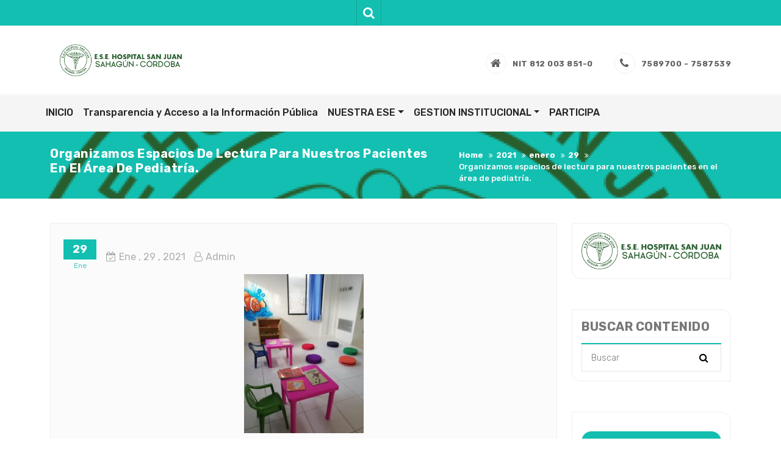

--- FILE ---
content_type: text/html; charset=UTF-8
request_url: https://esehospitalsanjuan.gov.co/2021/01/29/organizamos-espacios-de-lectura-para-nuestros-pacientes-en-el-area-de-pediatria/
body_size: 11136
content:
<!DOCTYPE html>
<html lang="es">
<head>
    <meta charset="UTF-8">
    <meta charset="utf-8">
    <meta http-equiv="X-UA-Compatible" content="IE=edge">
    <meta name="viewport" content="width=device-width, initial-scale=1">
    <link rel="profile" href="http://gmpg.org/xfn/11">
    <title>Organizamos espacios de lectura para nuestros pacientes en el área de pediatría. &#8211; E.S.E Hospital San Juan de Sahagún</title>
<meta name='robots' content='max-image-preview:large' />
<link rel='dns-prefetch' href='//cdn.canyonthemes.com' />
<link rel='dns-prefetch' href='//fonts.googleapis.com' />
<link rel="alternate" type="application/rss+xml" title="E.S.E Hospital San Juan de Sahagún &raquo; Feed" href="https://esehospitalsanjuan.gov.co/feed/" />
<link rel="alternate" type="application/rss+xml" title="E.S.E Hospital San Juan de Sahagún &raquo; Feed de los comentarios" href="https://esehospitalsanjuan.gov.co/comments/feed/" />
<link rel="alternate" type="application/rss+xml" title="E.S.E Hospital San Juan de Sahagún &raquo; Comentario Organizamos espacios de lectura para nuestros pacientes en el área de pediatría. del feed" href="https://esehospitalsanjuan.gov.co/2021/01/29/organizamos-espacios-de-lectura-para-nuestros-pacientes-en-el-area-de-pediatria/feed/" />
		<!-- This site uses the Google Analytics by MonsterInsights plugin v9.4.1 - Using Analytics tracking - https://www.monsterinsights.com/ -->
		<!-- Nota: MonsterInsights no está actualmente configurado en este sitio. El dueño del sitio necesita identificarse usando su cuenta de Google Analytics en el panel de ajustes de MonsterInsights. -->
					<!-- No tracking code set -->
				<!-- / Google Analytics by MonsterInsights -->
		<script type="text/javascript">
/* <![CDATA[ */
window._wpemojiSettings = {"baseUrl":"https:\/\/s.w.org\/images\/core\/emoji\/14.0.0\/72x72\/","ext":".png","svgUrl":"https:\/\/s.w.org\/images\/core\/emoji\/14.0.0\/svg\/","svgExt":".svg","source":{"concatemoji":"https:\/\/esehospitalsanjuan.gov.co\/wp-includes\/js\/wp-emoji-release.min.js?ver=6.4.7"}};
/*! This file is auto-generated */
!function(i,n){var o,s,e;function c(e){try{var t={supportTests:e,timestamp:(new Date).valueOf()};sessionStorage.setItem(o,JSON.stringify(t))}catch(e){}}function p(e,t,n){e.clearRect(0,0,e.canvas.width,e.canvas.height),e.fillText(t,0,0);var t=new Uint32Array(e.getImageData(0,0,e.canvas.width,e.canvas.height).data),r=(e.clearRect(0,0,e.canvas.width,e.canvas.height),e.fillText(n,0,0),new Uint32Array(e.getImageData(0,0,e.canvas.width,e.canvas.height).data));return t.every(function(e,t){return e===r[t]})}function u(e,t,n){switch(t){case"flag":return n(e,"\ud83c\udff3\ufe0f\u200d\u26a7\ufe0f","\ud83c\udff3\ufe0f\u200b\u26a7\ufe0f")?!1:!n(e,"\ud83c\uddfa\ud83c\uddf3","\ud83c\uddfa\u200b\ud83c\uddf3")&&!n(e,"\ud83c\udff4\udb40\udc67\udb40\udc62\udb40\udc65\udb40\udc6e\udb40\udc67\udb40\udc7f","\ud83c\udff4\u200b\udb40\udc67\u200b\udb40\udc62\u200b\udb40\udc65\u200b\udb40\udc6e\u200b\udb40\udc67\u200b\udb40\udc7f");case"emoji":return!n(e,"\ud83e\udef1\ud83c\udffb\u200d\ud83e\udef2\ud83c\udfff","\ud83e\udef1\ud83c\udffb\u200b\ud83e\udef2\ud83c\udfff")}return!1}function f(e,t,n){var r="undefined"!=typeof WorkerGlobalScope&&self instanceof WorkerGlobalScope?new OffscreenCanvas(300,150):i.createElement("canvas"),a=r.getContext("2d",{willReadFrequently:!0}),o=(a.textBaseline="top",a.font="600 32px Arial",{});return e.forEach(function(e){o[e]=t(a,e,n)}),o}function t(e){var t=i.createElement("script");t.src=e,t.defer=!0,i.head.appendChild(t)}"undefined"!=typeof Promise&&(o="wpEmojiSettingsSupports",s=["flag","emoji"],n.supports={everything:!0,everythingExceptFlag:!0},e=new Promise(function(e){i.addEventListener("DOMContentLoaded",e,{once:!0})}),new Promise(function(t){var n=function(){try{var e=JSON.parse(sessionStorage.getItem(o));if("object"==typeof e&&"number"==typeof e.timestamp&&(new Date).valueOf()<e.timestamp+604800&&"object"==typeof e.supportTests)return e.supportTests}catch(e){}return null}();if(!n){if("undefined"!=typeof Worker&&"undefined"!=typeof OffscreenCanvas&&"undefined"!=typeof URL&&URL.createObjectURL&&"undefined"!=typeof Blob)try{var e="postMessage("+f.toString()+"("+[JSON.stringify(s),u.toString(),p.toString()].join(",")+"));",r=new Blob([e],{type:"text/javascript"}),a=new Worker(URL.createObjectURL(r),{name:"wpTestEmojiSupports"});return void(a.onmessage=function(e){c(n=e.data),a.terminate(),t(n)})}catch(e){}c(n=f(s,u,p))}t(n)}).then(function(e){for(var t in e)n.supports[t]=e[t],n.supports.everything=n.supports.everything&&n.supports[t],"flag"!==t&&(n.supports.everythingExceptFlag=n.supports.everythingExceptFlag&&n.supports[t]);n.supports.everythingExceptFlag=n.supports.everythingExceptFlag&&!n.supports.flag,n.DOMReady=!1,n.readyCallback=function(){n.DOMReady=!0}}).then(function(){return e}).then(function(){var e;n.supports.everything||(n.readyCallback(),(e=n.source||{}).concatemoji?t(e.concatemoji):e.wpemoji&&e.twemoji&&(t(e.twemoji),t(e.wpemoji)))}))}((window,document),window._wpemojiSettings);
/* ]]> */
</script>

<link rel='stylesheet' id='twb-open-sans-css' href='https://fonts.googleapis.com/css?family=Open+Sans%3A300%2C400%2C500%2C600%2C700%2C800&#038;display=swap&#038;ver=6.4.7' type='text/css' media='all' />
<link rel='stylesheet' id='twb-global-css' href='https://esehospitalsanjuan.gov.co/wp-content/plugins/form-maker/booster/assets/css/global.css?ver=1.0.0' type='text/css' media='all' />
<style id='wp-emoji-styles-inline-css' type='text/css'>

	img.wp-smiley, img.emoji {
		display: inline !important;
		border: none !important;
		box-shadow: none !important;
		height: 1em !important;
		width: 1em !important;
		margin: 0 0.07em !important;
		vertical-align: -0.1em !important;
		background: none !important;
		padding: 0 !important;
	}
</style>
<link rel='stylesheet' id='wp-block-library-css' href='https://esehospitalsanjuan.gov.co/wp-includes/css/dist/block-library/style.min.css?ver=6.4.7' type='text/css' media='all' />
<style id='pdfemb-pdf-embedder-viewer-style-inline-css' type='text/css'>
.wp-block-pdfemb-pdf-embedder-viewer{max-width:none}

</style>
<style id='classic-theme-styles-inline-css' type='text/css'>
/*! This file is auto-generated */
.wp-block-button__link{color:#fff;background-color:#32373c;border-radius:9999px;box-shadow:none;text-decoration:none;padding:calc(.667em + 2px) calc(1.333em + 2px);font-size:1.125em}.wp-block-file__button{background:#32373c;color:#fff;text-decoration:none}
</style>
<style id='global-styles-inline-css' type='text/css'>
body{--wp--preset--color--black: #000000;--wp--preset--color--cyan-bluish-gray: #abb8c3;--wp--preset--color--white: #ffffff;--wp--preset--color--pale-pink: #f78da7;--wp--preset--color--vivid-red: #cf2e2e;--wp--preset--color--luminous-vivid-orange: #ff6900;--wp--preset--color--luminous-vivid-amber: #fcb900;--wp--preset--color--light-green-cyan: #7bdcb5;--wp--preset--color--vivid-green-cyan: #00d084;--wp--preset--color--pale-cyan-blue: #8ed1fc;--wp--preset--color--vivid-cyan-blue: #0693e3;--wp--preset--color--vivid-purple: #9b51e0;--wp--preset--gradient--vivid-cyan-blue-to-vivid-purple: linear-gradient(135deg,rgba(6,147,227,1) 0%,rgb(155,81,224) 100%);--wp--preset--gradient--light-green-cyan-to-vivid-green-cyan: linear-gradient(135deg,rgb(122,220,180) 0%,rgb(0,208,130) 100%);--wp--preset--gradient--luminous-vivid-amber-to-luminous-vivid-orange: linear-gradient(135deg,rgba(252,185,0,1) 0%,rgba(255,105,0,1) 100%);--wp--preset--gradient--luminous-vivid-orange-to-vivid-red: linear-gradient(135deg,rgba(255,105,0,1) 0%,rgb(207,46,46) 100%);--wp--preset--gradient--very-light-gray-to-cyan-bluish-gray: linear-gradient(135deg,rgb(238,238,238) 0%,rgb(169,184,195) 100%);--wp--preset--gradient--cool-to-warm-spectrum: linear-gradient(135deg,rgb(74,234,220) 0%,rgb(151,120,209) 20%,rgb(207,42,186) 40%,rgb(238,44,130) 60%,rgb(251,105,98) 80%,rgb(254,248,76) 100%);--wp--preset--gradient--blush-light-purple: linear-gradient(135deg,rgb(255,206,236) 0%,rgb(152,150,240) 100%);--wp--preset--gradient--blush-bordeaux: linear-gradient(135deg,rgb(254,205,165) 0%,rgb(254,45,45) 50%,rgb(107,0,62) 100%);--wp--preset--gradient--luminous-dusk: linear-gradient(135deg,rgb(255,203,112) 0%,rgb(199,81,192) 50%,rgb(65,88,208) 100%);--wp--preset--gradient--pale-ocean: linear-gradient(135deg,rgb(255,245,203) 0%,rgb(182,227,212) 50%,rgb(51,167,181) 100%);--wp--preset--gradient--electric-grass: linear-gradient(135deg,rgb(202,248,128) 0%,rgb(113,206,126) 100%);--wp--preset--gradient--midnight: linear-gradient(135deg,rgb(2,3,129) 0%,rgb(40,116,252) 100%);--wp--preset--font-size--small: 13px;--wp--preset--font-size--medium: 20px;--wp--preset--font-size--large: 36px;--wp--preset--font-size--x-large: 42px;--wp--preset--spacing--20: 0.44rem;--wp--preset--spacing--30: 0.67rem;--wp--preset--spacing--40: 1rem;--wp--preset--spacing--50: 1.5rem;--wp--preset--spacing--60: 2.25rem;--wp--preset--spacing--70: 3.38rem;--wp--preset--spacing--80: 5.06rem;--wp--preset--shadow--natural: 6px 6px 9px rgba(0, 0, 0, 0.2);--wp--preset--shadow--deep: 12px 12px 50px rgba(0, 0, 0, 0.4);--wp--preset--shadow--sharp: 6px 6px 0px rgba(0, 0, 0, 0.2);--wp--preset--shadow--outlined: 6px 6px 0px -3px rgba(255, 255, 255, 1), 6px 6px rgba(0, 0, 0, 1);--wp--preset--shadow--crisp: 6px 6px 0px rgba(0, 0, 0, 1);}:where(.is-layout-flex){gap: 0.5em;}:where(.is-layout-grid){gap: 0.5em;}body .is-layout-flow > .alignleft{float: left;margin-inline-start: 0;margin-inline-end: 2em;}body .is-layout-flow > .alignright{float: right;margin-inline-start: 2em;margin-inline-end: 0;}body .is-layout-flow > .aligncenter{margin-left: auto !important;margin-right: auto !important;}body .is-layout-constrained > .alignleft{float: left;margin-inline-start: 0;margin-inline-end: 2em;}body .is-layout-constrained > .alignright{float: right;margin-inline-start: 2em;margin-inline-end: 0;}body .is-layout-constrained > .aligncenter{margin-left: auto !important;margin-right: auto !important;}body .is-layout-constrained > :where(:not(.alignleft):not(.alignright):not(.alignfull)){max-width: var(--wp--style--global--content-size);margin-left: auto !important;margin-right: auto !important;}body .is-layout-constrained > .alignwide{max-width: var(--wp--style--global--wide-size);}body .is-layout-flex{display: flex;}body .is-layout-flex{flex-wrap: wrap;align-items: center;}body .is-layout-flex > *{margin: 0;}body .is-layout-grid{display: grid;}body .is-layout-grid > *{margin: 0;}:where(.wp-block-columns.is-layout-flex){gap: 2em;}:where(.wp-block-columns.is-layout-grid){gap: 2em;}:where(.wp-block-post-template.is-layout-flex){gap: 1.25em;}:where(.wp-block-post-template.is-layout-grid){gap: 1.25em;}.has-black-color{color: var(--wp--preset--color--black) !important;}.has-cyan-bluish-gray-color{color: var(--wp--preset--color--cyan-bluish-gray) !important;}.has-white-color{color: var(--wp--preset--color--white) !important;}.has-pale-pink-color{color: var(--wp--preset--color--pale-pink) !important;}.has-vivid-red-color{color: var(--wp--preset--color--vivid-red) !important;}.has-luminous-vivid-orange-color{color: var(--wp--preset--color--luminous-vivid-orange) !important;}.has-luminous-vivid-amber-color{color: var(--wp--preset--color--luminous-vivid-amber) !important;}.has-light-green-cyan-color{color: var(--wp--preset--color--light-green-cyan) !important;}.has-vivid-green-cyan-color{color: var(--wp--preset--color--vivid-green-cyan) !important;}.has-pale-cyan-blue-color{color: var(--wp--preset--color--pale-cyan-blue) !important;}.has-vivid-cyan-blue-color{color: var(--wp--preset--color--vivid-cyan-blue) !important;}.has-vivid-purple-color{color: var(--wp--preset--color--vivid-purple) !important;}.has-black-background-color{background-color: var(--wp--preset--color--black) !important;}.has-cyan-bluish-gray-background-color{background-color: var(--wp--preset--color--cyan-bluish-gray) !important;}.has-white-background-color{background-color: var(--wp--preset--color--white) !important;}.has-pale-pink-background-color{background-color: var(--wp--preset--color--pale-pink) !important;}.has-vivid-red-background-color{background-color: var(--wp--preset--color--vivid-red) !important;}.has-luminous-vivid-orange-background-color{background-color: var(--wp--preset--color--luminous-vivid-orange) !important;}.has-luminous-vivid-amber-background-color{background-color: var(--wp--preset--color--luminous-vivid-amber) !important;}.has-light-green-cyan-background-color{background-color: var(--wp--preset--color--light-green-cyan) !important;}.has-vivid-green-cyan-background-color{background-color: var(--wp--preset--color--vivid-green-cyan) !important;}.has-pale-cyan-blue-background-color{background-color: var(--wp--preset--color--pale-cyan-blue) !important;}.has-vivid-cyan-blue-background-color{background-color: var(--wp--preset--color--vivid-cyan-blue) !important;}.has-vivid-purple-background-color{background-color: var(--wp--preset--color--vivid-purple) !important;}.has-black-border-color{border-color: var(--wp--preset--color--black) !important;}.has-cyan-bluish-gray-border-color{border-color: var(--wp--preset--color--cyan-bluish-gray) !important;}.has-white-border-color{border-color: var(--wp--preset--color--white) !important;}.has-pale-pink-border-color{border-color: var(--wp--preset--color--pale-pink) !important;}.has-vivid-red-border-color{border-color: var(--wp--preset--color--vivid-red) !important;}.has-luminous-vivid-orange-border-color{border-color: var(--wp--preset--color--luminous-vivid-orange) !important;}.has-luminous-vivid-amber-border-color{border-color: var(--wp--preset--color--luminous-vivid-amber) !important;}.has-light-green-cyan-border-color{border-color: var(--wp--preset--color--light-green-cyan) !important;}.has-vivid-green-cyan-border-color{border-color: var(--wp--preset--color--vivid-green-cyan) !important;}.has-pale-cyan-blue-border-color{border-color: var(--wp--preset--color--pale-cyan-blue) !important;}.has-vivid-cyan-blue-border-color{border-color: var(--wp--preset--color--vivid-cyan-blue) !important;}.has-vivid-purple-border-color{border-color: var(--wp--preset--color--vivid-purple) !important;}.has-vivid-cyan-blue-to-vivid-purple-gradient-background{background: var(--wp--preset--gradient--vivid-cyan-blue-to-vivid-purple) !important;}.has-light-green-cyan-to-vivid-green-cyan-gradient-background{background: var(--wp--preset--gradient--light-green-cyan-to-vivid-green-cyan) !important;}.has-luminous-vivid-amber-to-luminous-vivid-orange-gradient-background{background: var(--wp--preset--gradient--luminous-vivid-amber-to-luminous-vivid-orange) !important;}.has-luminous-vivid-orange-to-vivid-red-gradient-background{background: var(--wp--preset--gradient--luminous-vivid-orange-to-vivid-red) !important;}.has-very-light-gray-to-cyan-bluish-gray-gradient-background{background: var(--wp--preset--gradient--very-light-gray-to-cyan-bluish-gray) !important;}.has-cool-to-warm-spectrum-gradient-background{background: var(--wp--preset--gradient--cool-to-warm-spectrum) !important;}.has-blush-light-purple-gradient-background{background: var(--wp--preset--gradient--blush-light-purple) !important;}.has-blush-bordeaux-gradient-background{background: var(--wp--preset--gradient--blush-bordeaux) !important;}.has-luminous-dusk-gradient-background{background: var(--wp--preset--gradient--luminous-dusk) !important;}.has-pale-ocean-gradient-background{background: var(--wp--preset--gradient--pale-ocean) !important;}.has-electric-grass-gradient-background{background: var(--wp--preset--gradient--electric-grass) !important;}.has-midnight-gradient-background{background: var(--wp--preset--gradient--midnight) !important;}.has-small-font-size{font-size: var(--wp--preset--font-size--small) !important;}.has-medium-font-size{font-size: var(--wp--preset--font-size--medium) !important;}.has-large-font-size{font-size: var(--wp--preset--font-size--large) !important;}.has-x-large-font-size{font-size: var(--wp--preset--font-size--x-large) !important;}
.wp-block-navigation a:where(:not(.wp-element-button)){color: inherit;}
:where(.wp-block-post-template.is-layout-flex){gap: 1.25em;}:where(.wp-block-post-template.is-layout-grid){gap: 1.25em;}
:where(.wp-block-columns.is-layout-flex){gap: 2em;}:where(.wp-block-columns.is-layout-grid){gap: 2em;}
.wp-block-pullquote{font-size: 1.5em;line-height: 1.6;}
</style>
<link rel='stylesheet' id='better-health-googleapis-css' href='//fonts.googleapis.com/css?family=Rubik:300,400,500,700,900' type='text/css' media='all' />
<link rel='stylesheet' id='bootstrap-css' href='https://esehospitalsanjuan.gov.co/wp-content/themes/better-health/assets/css/bootstrap.min.css?ver=6.4.7' type='text/css' media='all' />
<link rel='stylesheet' id='better-health-parent-style-css' href='https://esehospitalsanjuan.gov.co/wp-content/themes/better-health/style.css?ver=6.4.7' type='text/css' media='all' />
<link rel='stylesheet' id='medical-hall-style-css' href='https://esehospitalsanjuan.gov.co/wp-content/themes/medical-hall/style.css?ver=6.4.7' type='text/css' media='all' />
<link rel='stylesheet' id='bootstrap-dropdownhover-css' href='https://esehospitalsanjuan.gov.co/wp-content/themes/better-health/assets/css/bootstrap-dropdownhover.min.css?ver=4.5.0' type='text/css' media='all' />
<link rel='stylesheet' id='font-awesome-css' href='https://esehospitalsanjuan.gov.co/wp-content/themes/better-health/assets/css/font-awesome.css?ver=4.5.0' type='text/css' media='all' />
<link rel='stylesheet' id='animate-css' href='https://esehospitalsanjuan.gov.co/wp-content/themes/better-health/assets/css/animate.css?ver=4.5.0' type='text/css' media='all' />
<link rel='stylesheet' id='owl-carousel-css' href='https://esehospitalsanjuan.gov.co/wp-content/themes/better-health/assets/css/owl.carousel.css?ver=4.5.1' type='text/css' media='all' />
<link rel='stylesheet' id='magnific-popup-css' href='https://esehospitalsanjuan.gov.co/wp-content/themes/better-health/assets/css/magnific-popup.css?ver=4.5.1' type='text/css' media='all' />
<link rel='stylesheet' id='better-health-responsive-css' href='https://esehospitalsanjuan.gov.co/wp-content/themes/better-health/assets/css/responsive.css?ver=4.5.0' type='text/css' media='all' />
<!--n2css--><!--n2js--><script type="text/javascript" src="https://esehospitalsanjuan.gov.co/wp-includes/js/jquery/jquery.min.js?ver=3.7.1" id="jquery-core-js"></script>
<script type="text/javascript" src="https://esehospitalsanjuan.gov.co/wp-includes/js/jquery/jquery-migrate.min.js?ver=3.4.1" id="jquery-migrate-js"></script>
<script type="text/javascript" src="https://esehospitalsanjuan.gov.co/wp-content/plugins/form-maker/booster/assets/js/circle-progress.js?ver=1.2.2" id="twb-circle-js"></script>
<script type="text/javascript" id="twb-global-js-extra">
/* <![CDATA[ */
var twb = {"nonce":"9a921f2b3c","ajax_url":"https:\/\/esehospitalsanjuan.gov.co\/wp-admin\/admin-ajax.php","plugin_url":"https:\/\/esehospitalsanjuan.gov.co\/wp-content\/plugins\/form-maker\/booster","href":"https:\/\/esehospitalsanjuan.gov.co\/wp-admin\/admin.php?page=twb_form-maker"};
var twb = {"nonce":"9a921f2b3c","ajax_url":"https:\/\/esehospitalsanjuan.gov.co\/wp-admin\/admin-ajax.php","plugin_url":"https:\/\/esehospitalsanjuan.gov.co\/wp-content\/plugins\/form-maker\/booster","href":"https:\/\/esehospitalsanjuan.gov.co\/wp-admin\/admin.php?page=twb_form-maker"};
/* ]]> */
</script>
<script type="text/javascript" src="https://esehospitalsanjuan.gov.co/wp-content/plugins/form-maker/booster/assets/js/global.js?ver=1.0.0" id="twb-global-js"></script>
<link rel="https://api.w.org/" href="https://esehospitalsanjuan.gov.co/wp-json/" /><link rel="alternate" type="application/json" href="https://esehospitalsanjuan.gov.co/wp-json/wp/v2/posts/499" /><link rel="EditURI" type="application/rsd+xml" title="RSD" href="https://esehospitalsanjuan.gov.co/xmlrpc.php?rsd" />
<meta name="generator" content="WordPress 6.4.7" />
<link rel="canonical" href="https://esehospitalsanjuan.gov.co/2021/01/29/organizamos-espacios-de-lectura-para-nuestros-pacientes-en-el-area-de-pediatria/" />
<link rel='shortlink' href='https://esehospitalsanjuan.gov.co/?p=499' />
<link rel="alternate" type="application/json+oembed" href="https://esehospitalsanjuan.gov.co/wp-json/oembed/1.0/embed?url=https%3A%2F%2Fesehospitalsanjuan.gov.co%2F2021%2F01%2F29%2Forganizamos-espacios-de-lectura-para-nuestros-pacientes-en-el-area-de-pediatria%2F" />
<link rel="alternate" type="text/xml+oembed" href="https://esehospitalsanjuan.gov.co/wp-json/oembed/1.0/embed?url=https%3A%2F%2Fesehospitalsanjuan.gov.co%2F2021%2F01%2F29%2Forganizamos-espacios-de-lectura-para-nuestros-pacientes-en-el-area-de-pediatria%2F&#038;format=xml" />
<link rel="pingback" href="https://esehospitalsanjuan.gov.co/xmlrpc.php">        <style type="text/css">
                        .site-title,
            .site-description {
                position: absolute;
                clip: rect(1px, 1px, 1px, 1px);
            }

                    </style>
        <link rel="icon" href="https://esehospitalsanjuan.gov.co/wp-content/uploads/2021/07/cropped-HOSPITAL-logo-green-4-32x32.png" sizes="32x32" />
<link rel="icon" href="https://esehospitalsanjuan.gov.co/wp-content/uploads/2021/07/cropped-HOSPITAL-logo-green-4-192x192.png" sizes="192x192" />
<link rel="apple-touch-icon" href="https://esehospitalsanjuan.gov.co/wp-content/uploads/2021/07/cropped-HOSPITAL-logo-green-4-180x180.png" />
<meta name="msapplication-TileImage" content="https://esehospitalsanjuan.gov.co/wp-content/uploads/2021/07/cropped-HOSPITAL-logo-green-4-270x270.png" />
</head>

<body class="post-template-default single single-post postid-499 single-format-standard wp-custom-logo right-sidebar">
<div id="page" class="site">
    <a class="skip-link screen-reader-text"
       href="#content">Skip to content</a>
            <div class="top-header">
        <div class="container">
            <div class="row ">
                                     <div class="col-lg-6 search">
                        <p class="search-btn"><i class="fa fa-search" aria-hidden="true"></i></p>
                        <div class="search-block">
    <form action="https://esehospitalsanjuan.gov.co" class="searchform search-form" id="searchform" method="get" role="search">
        <div>
            <label for="menu-search" class="screen-reader-text"></label>
                        <input type="text" placeholder="Buscar" class="blog-search-field" id="menu-search" name="s" value="">
            <button class="searchsubmit fa fa-search" type="submit" id="searchsubmit"></button>
        </div>
    </form>
</div>
                    </div>
                </div>
            </div>
        </div>
    </div>
           <header id="header" class="head" role="banner">
        <nav id="site-navigation" class="main-navigation navbar navbar-default navbar-menu navbar-expand-md" role="navigation">
            <div class="container">
                <div class="navbar-header">
                    <button type="button" class="navbar-toggle navbar-toggler" data-bs-toggle="collapse" data-bs-target="#bs-example-navbar-collapse-1" aria-controls="bs-example-navbar-collapse-1" aria-expanded="false" aria-label="Toggle navigation">
                        <span class="sr-only">Toggle navigation</span>
                        <span class="icon-bar"></span>
                        <span class="icon-bar"></span>
                        <span class="icon-bar"></span>
                    </button>
                    <div class="site-branding">
                                                    <a class="navbar-brand" href="https://esehospitalsanjuan.gov.co/">
                                <a href="https://esehospitalsanjuan.gov.co/" class="custom-logo-link" rel="home"><img width="1419" height="370" src="https://esehospitalsanjuan.gov.co/wp-content/uploads/2021/07/cropped-HOSPITAL-logo-green-7.png" class="custom-logo" alt="E.S.E Hospital San Juan de Sahagún" decoding="async" fetchpriority="high" srcset="https://esehospitalsanjuan.gov.co/wp-content/uploads/2021/07/cropped-HOSPITAL-logo-green-7.png 1419w, https://esehospitalsanjuan.gov.co/wp-content/uploads/2021/07/cropped-HOSPITAL-logo-green-7-300x78.png 300w, https://esehospitalsanjuan.gov.co/wp-content/uploads/2021/07/cropped-HOSPITAL-logo-green-7-1024x267.png 1024w, https://esehospitalsanjuan.gov.co/wp-content/uploads/2021/07/cropped-HOSPITAL-logo-green-7-768x200.png 768w" sizes="(max-width: 1419px) 100vw, 1419px" /></a>                            </a>
                                            </div><!-- .site-branding -->

                </div>

                <div class="better-health-info">
                    <ul class="contact-detail2">
                                            <li>
                            <span class="icon-box--description"><a href="#"><i class="fa fa-home fa-2x"></i> NIT 812 003 851-0</a></span>
                        </li>
                         
                        <li>
                            <span class="icon-box--description"><a href="tel:7589700%20-%207587539"><i class="fa fa-phone fa-2x"></i> 7589700 - 7587539</a></span>
                        </li>
                         
                    </ul>
                </div>
            </div>
			<div id="menu-bar" class="main-menu">
				<div class="container">
					<div class="collapse navbar-collapse" id="bs-example-navbar-collapse-1" data-bs-hover="dropdown" data-bs-animations="fadeIn">
						<div id="bs-example-navbar-collapse-1" class="collapse navbar-collapse"><ul id="menu-principal" class="nav navbar-nav navbar-right" itemscope itemtype="http://www.schema.org/SiteNavigationElement"><li  id="menu-item-315" class="menu-item menu-item-type-post_type menu-item-object-page menu-item-home menu-item-315 nav-item"><a itemprop="url" href="https://esehospitalsanjuan.gov.co/" class="nav-link"><span itemprop="name">INICIO</span></a></li>
<li  id="menu-item-1503" class="menu-item menu-item-type-post_type menu-item-object-page menu-item-1503 nav-item"><a itemprop="url" href="https://esehospitalsanjuan.gov.co/transparencia-y-acceso-a-la-informacion-publica/" class="nav-link"><span itemprop="name">Transparencia y Acceso a la Información Pública</span></a></li>
<li  id="menu-item-1632" class="menu-item menu-item-type-post_type menu-item-object-page menu-item-has-children dropdown menu-item-1632 nav-item"><a href="#" data-toggle="dropdown" aria-haspopup="true" aria-expanded="false" class="dropdown-toggle nav-link" id="menu-item-dropdown-1632"><span itemprop="name">NUESTRA ESE</span></a>
<ul class="dropdown-menu" aria-labelledby="menu-item-dropdown-1632">
	<li  id="menu-item-1633" class="menu-item menu-item-type-post_type menu-item-object-page menu-item-1633 nav-item"><a itemprop="url" href="https://esehospitalsanjuan.gov.co/quienes-somos/" class="dropdown-item"><span itemprop="name">Quienes somos</span></a></li>
	<li  id="menu-item-224" class="menu-item menu-item-type-post_type menu-item-object-page menu-item-224 nav-item"><a itemprop="url" href="https://esehospitalsanjuan.gov.co/nuestros-servicios/" class="dropdown-item"><span itemprop="name">Nuestros Servicios</span></a></li>
	<li  id="menu-item-1629" class="menu-item menu-item-type-post_type menu-item-object-page menu-item-1629 nav-item"><a itemprop="url" href="https://esehospitalsanjuan.gov.co/talentohumano/" class="dropdown-item"><span itemprop="name">Talento Humano</span></a></li>
	<li  id="menu-item-1630" class="menu-item menu-item-type-post_type menu-item-object-page menu-item-1630 nav-item"><a itemprop="url" href="https://esehospitalsanjuan.gov.co/siau/" class="dropdown-item"><span itemprop="name">SIAU</span></a></li>
	<li  id="menu-item-1765" class="menu-item menu-item-type-taxonomy menu-item-object-category menu-item-1765 nav-item"><a itemprop="url" href="https://esehospitalsanjuan.gov.co/category/saladeprensa/" class="dropdown-item"><span itemprop="name">Sala De Prensa</span></a></li>
	<li  id="menu-item-1991" class="menu-item menu-item-type-taxonomy menu-item-object-category menu-item-has-children dropdown menu-item-1991 nav-item"><a itemprop="url" href="https://esehospitalsanjuan.gov.co/category/controlinterno/" class="dropdown-item"><span itemprop="name">Control Interno</span></a>
	<ul class="dropdown-menu" aria-labelledby="menu-item-dropdown-1632">
		<li  id="menu-item-1990" class="menu-item menu-item-type-taxonomy menu-item-object-category menu-item-1990 nav-item"><a itemprop="url" href="https://esehospitalsanjuan.gov.co/category/control-interno/" class="dropdown-item"><span itemprop="name">Informes Control Interno</span></a></li>
		<li  id="menu-item-426" class="menu-item menu-item-type-taxonomy menu-item-object-category menu-item-426 nav-item"><a itemprop="url" href="https://esehospitalsanjuan.gov.co/category/control-interno/plan-anticorrupcion/" class="dropdown-item"><span itemprop="name">Plan Anticorrupcion</span></a></li>
		<li  id="menu-item-1556" class="menu-item menu-item-type-taxonomy menu-item-object-category menu-item-1556 nav-item"><a itemprop="url" href="https://esehospitalsanjuan.gov.co/category/rendicion-de-cuentas/" class="dropdown-item"><span itemprop="name">Planeación, Gestión y Control</span></a></li>
		<li  id="menu-item-427" class="menu-item menu-item-type-taxonomy menu-item-object-category menu-item-427 nav-item"><a itemprop="url" href="https://esehospitalsanjuan.gov.co/category/control-interno/seguimiento-pqr/" class="dropdown-item"><span itemprop="name">Seguimiento PQR</span></a></li>
		<li  id="menu-item-420" class="menu-item menu-item-type-taxonomy menu-item-object-category menu-item-420 nav-item"><a itemprop="url" href="https://esehospitalsanjuan.gov.co/category/control-interno/austeridad-del-gasto/" class="dropdown-item"><span itemprop="name">Austeridad del Gasto</span></a></li>
		<li  id="menu-item-1471" class="menu-item menu-item-type-taxonomy menu-item-object-category menu-item-1471 nav-item"><a itemprop="url" href="https://esehospitalsanjuan.gov.co/category/riesgos/" class="dropdown-item"><span itemprop="name">Seguimiento Mapa de Riesgo</span></a></li>
	</ul>
</li>
</ul>
</li>
<li  id="menu-item-488" class="menu-item menu-item-type-taxonomy menu-item-object-category menu-item-has-children dropdown menu-item-488 nav-item"><a href="#" data-toggle="dropdown" aria-haspopup="true" aria-expanded="false" class="dropdown-toggle nav-link" id="menu-item-dropdown-488"><span itemprop="name">GESTION INSTITUCIONAL</span></a>
<ul class="dropdown-menu" aria-labelledby="menu-item-dropdown-488">
	<li  id="menu-item-494" class="menu-item menu-item-type-taxonomy menu-item-object-category menu-item-494 nav-item"><a itemprop="url" href="https://esehospitalsanjuan.gov.co/category/gestion-institucional/sistemadegestionseguridadysaludeneltrabajo/" class="dropdown-item"><span itemprop="name">Sistema de Gestión de Seguridad y salud en el trabajo</span></a></li>
	<li  id="menu-item-490" class="menu-item menu-item-type-taxonomy menu-item-object-category menu-item-490 nav-item"><a itemprop="url" href="https://esehospitalsanjuan.gov.co/category/gestion-institucional/planes-de-mejoramiento/" class="dropdown-item"><span itemprop="name">Planes de mejoramiento</span></a></li>
	<li  id="menu-item-493" class="menu-item menu-item-type-taxonomy menu-item-object-category menu-item-493 nav-item"><a itemprop="url" href="https://esehospitalsanjuan.gov.co/category/gestion-institucional/sistema-de-gestion-de-calidad/" class="dropdown-item"><span itemprop="name">Sistema de Gestion de Calidad</span></a></li>
	<li  id="menu-item-491" class="menu-item menu-item-type-taxonomy menu-item-object-category menu-item-491 nav-item"><a itemprop="url" href="https://esehospitalsanjuan.gov.co/category/gestion-institucional/planes-operativos-anuales/" class="dropdown-item"><span itemprop="name">Planes operativos anuales</span></a></li>
	<li  id="menu-item-489" class="menu-item menu-item-type-taxonomy menu-item-object-category menu-item-489 nav-item"><a itemprop="url" href="https://esehospitalsanjuan.gov.co/category/gestion-institucional/manual-de-procesos-y-procedimientos/" class="dropdown-item"><span itemprop="name">Manual de procesos y procedimientos</span></a></li>
</ul>
</li>
<li  id="menu-item-1228" class="menu-item menu-item-type-post_type menu-item-object-page menu-item-1228 nav-item"><a itemprop="url" href="https://esehospitalsanjuan.gov.co/participa/" class="nav-link"><span itemprop="name">PARTICIPA</span></a></li>
</ul></div>					</div>
				             

				</div>
			</div>
        </nav><!-- #site-navigation -->
	     
    
	</header><!-- #masthead -->
	
<section id="inner-title" class="inner-title"  style="background-image: url(https://esehospitalsanjuan.gov.co/wp-content/uploads/2021/07/cropped-HOSPITAL-logo-green.png);background-size: cover;background-attachment: fixed;">
    <div class="container">
        <div class="row">
                          <div class="col-md-7">
                    <h2>Organizamos espacios de lectura para nuestros pacientes en el área de pediatría.</h2>
                </div>
              
                            <div class="col-md-5">
                    <div class="breadcrumbs">
                        <nav role="navigation" aria-label="Breadcrumbs" class="breadcrumb-trail breadcrumbs" itemprop="breadcrumb"><h2 class="trail-browse">Browse</h2><ul class="trail-items" itemscope itemtype="http://schema.org/BreadcrumbList"><meta name="numberOfItems" content="5" /><meta name="itemListOrder" content="Ascending" /><li itemprop="itemListElement" itemscope itemtype="http://schema.org/ListItem" class="trail-item trail-begin"><a href="https://esehospitalsanjuan.gov.co" rel="home"><span itemprop="name">Home</span></a><meta itemprop="position" content="1" /></li><li itemprop="itemListElement" itemscope itemtype="http://schema.org/ListItem" class="trail-item"><a href="https://esehospitalsanjuan.gov.co/2021/"><span itemprop="name">2021</span></a><meta itemprop="position" content="2" /></li><li itemprop="itemListElement" itemscope itemtype="http://schema.org/ListItem" class="trail-item"><a href="https://esehospitalsanjuan.gov.co/2021/01/"><span itemprop="name">enero</span></a><meta itemprop="position" content="3" /></li><li itemprop="itemListElement" itemscope itemtype="http://schema.org/ListItem" class="trail-item"><a href="https://esehospitalsanjuan.gov.co/2021/01/29/"><span itemprop="name">29</span></a><meta itemprop="position" content="4" /></li><li itemprop="itemListElement" itemscope itemtype="http://schema.org/ListItem" class="trail-item trail-end"><span itemprop="name">Organizamos espacios de lectura para nuestros pacientes en el área de pediatría.</span><meta itemprop="position" content="5" /></li></ul></nav>                    </div>
                </div>
                    </div>
    </div>
</section>
<section id="section14" class="section-margine blog-list">
    <div class="container">
        <div class="row">
            <div class="col-sm-12 col-md-12  col-lg-9  left-block">
                <div id="post-499" class="post-499 post type-post status-publish format-standard hentry category-noticias">
    <div class="section-14-box wow fadeInUp no-image">
        
      <div class="row">
        <div class="col-md-12">
          <div class="comments comment-archive">
              <div class="front-blog-date">
                <a class="btn btn-primary btn-sm">
                  <span class="publish-date"> 29 </span>
                  <span class="publish-month">Ene</span>
                </a>
              </div>
          </div>
          <div class="blog-inner-title-meta">
             
            <div class="section-14-meta hide-button-title">
                <a href="https://esehospitalsanjuan.gov.co/author/admin/"><i class="fa fa-calendar-check-o"></i><span>Ene</span> , 29 , <span>2021</span></a>
                <a href="https://esehospitalsanjuan.gov.co/author/admin/"><i class="fa fa-user-o"></i>admin</a>
            </div>
          </div>
        </div>
      </div>

      
<div class="wp-block-image"><figure class="aligncenter size-large is-resized"><img decoding="async" src="https://esehospitalsanjuan.gov.co/wp-content/uploads/2021/01/WhatsApp-Image-2021-01-29-at-7.15.25-AM-768x1024.jpeg" alt="" class="wp-image-502" width="196" height="262" srcset="https://esehospitalsanjuan.gov.co/wp-content/uploads/2021/01/WhatsApp-Image-2021-01-29-at-7.15.25-AM-768x1024.jpeg 768w, https://esehospitalsanjuan.gov.co/wp-content/uploads/2021/01/WhatsApp-Image-2021-01-29-at-7.15.25-AM-225x300.jpeg 225w, https://esehospitalsanjuan.gov.co/wp-content/uploads/2021/01/WhatsApp-Image-2021-01-29-at-7.15.25-AM.jpeg 960w" sizes="(max-width: 196px) 100vw, 196px" /></figure></div>



<p>La ese hospital san juan de Sahagún en cabeza de su director el Dr Ghassan Nader realizo la organización del espacio de lectura para los niños en el servicio de pediatría.</p>



<p>Para la realización de esta actividad conto con el apoyo de un equipo multidisciplinario que estuvo conformado por Maolis barrios, Roberto Anaya, Sandra Osorio y Rufina Bustamante.</p>



<div class="wp-block-image"><figure class="aligncenter size-large is-resized"><img decoding="async" src="https://esehospitalsanjuan.gov.co/wp-content/uploads/2021/01/WhatsApp-Image-2021-01-29-at-7.15.25-AM-1-1-768x1024.jpeg" alt="" class="wp-image-501" width="228" height="304" srcset="https://esehospitalsanjuan.gov.co/wp-content/uploads/2021/01/WhatsApp-Image-2021-01-29-at-7.15.25-AM-1-1-768x1024.jpeg 768w, https://esehospitalsanjuan.gov.co/wp-content/uploads/2021/01/WhatsApp-Image-2021-01-29-at-7.15.25-AM-1-1-225x300.jpeg 225w, https://esehospitalsanjuan.gov.co/wp-content/uploads/2021/01/WhatsApp-Image-2021-01-29-at-7.15.25-AM-1-1.jpeg 960w" sizes="(max-width: 228px) 100vw, 228px" /></figure></div>



<p>Seguimos trabajando para entregarles a nuestros pacientes la mejor atención en cada uno de nuestros servicios.</p>



<p></p>
                 
      </div>     
 </div><!-- #post-## -->         
          
	<nav class="navigation post-navigation" aria-label="Entradas">
		<h2 class="screen-reader-text">Navegación de entradas</h2>
		<div class="nav-links"><div class="nav-previous"><a href="https://esehospitalsanjuan.gov.co/2021/01/26/aprobacion-del-presupuesto-de-rentas-y-gastos-2021/" rel="prev"><span class="meta-nav" aria-hidden="true">Previous</span> <span class="screen-reader-text">Previous post:</a></div><div class="nav-next"><a href="https://esehospitalsanjuan.gov.co/2021/01/30/plan-de-mantenimiento-hospitalario-2021/" rel="next"><span class="meta-nav" aria-hidden="true">Next</span> <span class="screen-reader-text">Next post:</a></div></div>
	</nav><div class="comment-form-container wow fadeInLeft">
<div id="comments" class="comments-area">

    	<div id="respond" class="comment-respond">
		<h3 id="reply-title" class="comment-reply-title">Deja una respuesta <small><a rel="nofollow" id="cancel-comment-reply-link" href="/2021/01/29/organizamos-espacios-de-lectura-para-nuestros-pacientes-en-el-area-de-pediatria/#respond" style="display:none;">Cancelar la respuesta</a></small></h3><form action="https://esehospitalsanjuan.gov.co/wp-comments-post.php" method="post" id="commentform" class="comment-form" novalidate><p class="comment-notes"><span id="email-notes">Tu dirección de correo electrónico no será publicada.</span> <span class="required-field-message">Los campos obligatorios están marcados con <span class="required">*</span></span></p><p class="comment-form-comment"><label for="comment">Comentario <span class="required">*</span></label> <textarea id="comment" name="comment" cols="45" rows="8" maxlength="65525" required></textarea></p><p class="comment-form-author"><label for="author">Nombre <span class="required">*</span></label> <input id="author" name="author" type="text" value="" size="30" maxlength="245" autocomplete="name" required /></p>
<p class="comment-form-email"><label for="email">Correo electrónico <span class="required">*</span></label> <input id="email" name="email" type="email" value="" size="30" maxlength="100" aria-describedby="email-notes" autocomplete="email" required /></p>
<p class="comment-form-url"><label for="url">Web</label> <input id="url" name="url" type="url" value="" size="30" maxlength="200" autocomplete="url" /></p>
<p class="comment-form-cookies-consent"><input id="wp-comment-cookies-consent" name="wp-comment-cookies-consent" type="checkbox" value="yes" /> <label for="wp-comment-cookies-consent">Guarda mi nombre, correo electrónico y web en este navegador para la próxima vez que comente.</label></p>
<p class="form-submit"><input name="submit" type="submit" id="submit" class="submit" value="Publicar el comentario" /> <input type='hidden' name='comment_post_ID' value='499' id='comment_post_ID' />
<input type='hidden' name='comment_parent' id='comment_parent' value='0' />
</p></form>	</div><!-- #respond -->
	
</div><!-- #comments -->
</div>            </div>
		   				<div class="col-sm-12 col-lg-3 ">			
					<aside id="secondary" class="widget-area" role="complementary">
	<li id="media_image-3" class="widget widget_media_image"><img width="1419" height="370" src="https://esehospitalsanjuan.gov.co/wp-content/uploads/2021/07/HOSPITAL-logo-green.png" class="image wp-image-723  attachment-full size-full" alt="" style="max-width: 100%; height: auto;" decoding="async" loading="lazy" srcset="https://esehospitalsanjuan.gov.co/wp-content/uploads/2021/07/HOSPITAL-logo-green.png 1419w, https://esehospitalsanjuan.gov.co/wp-content/uploads/2021/07/HOSPITAL-logo-green-300x78.png 300w, https://esehospitalsanjuan.gov.co/wp-content/uploads/2021/07/HOSPITAL-logo-green-1024x267.png 1024w, https://esehospitalsanjuan.gov.co/wp-content/uploads/2021/07/HOSPITAL-logo-green-768x200.png 768w" sizes="(max-width: 1419px) 100vw, 1419px" /></li>
<li id="search-2" class="widget widget_search"><h2 class="widget-title">Buscar contenido</h2><div class="search-block">
    <form action="https://esehospitalsanjuan.gov.co" class="searchform search-form" id="searchform" method="get" role="search">
        <div>
            <label for="menu-search" class="screen-reader-text"></label>
                        <input type="text" placeholder="Buscar" class="blog-search-field" id="menu-search" name="s" value="">
            <button class="searchsubmit fa fa-search" type="submit" id="searchsubmit"></button>
        </div>
    </form>
</div></li>
<li id="block-3" class="widget widget_block widget_media_image">
<figure class="wp-block-image size-large"><a href="https://esehospitalsanjuan.gov.co/archivos/"><img loading="lazy" decoding="async" width="1024" height="616" src="https://esehospitalsanjuan.gov.co/wp-content/uploads/2021/11/HOSPITAL-boton-archivo-1024x616.png" alt="" class="wp-image-946" srcset="https://esehospitalsanjuan.gov.co/wp-content/uploads/2021/11/HOSPITAL-boton-archivo-1024x616.png 1024w, https://esehospitalsanjuan.gov.co/wp-content/uploads/2021/11/HOSPITAL-boton-archivo-300x180.png 300w, https://esehospitalsanjuan.gov.co/wp-content/uploads/2021/11/HOSPITAL-boton-archivo-768x462.png 768w, https://esehospitalsanjuan.gov.co/wp-content/uploads/2021/11/HOSPITAL-boton-archivo.png 1369w" sizes="(max-width: 1024px) 100vw, 1024px" /></a></figure>
</li>
<li id="block-4" class="widget widget_block widget_media_image">
<figure class="wp-block-image size-large"><a href="https://esehospitalsanjuan.gov.co/categorias/"><img loading="lazy" decoding="async" width="1024" height="616" src="https://esehospitalsanjuan.gov.co/wp-content/uploads/2021/11/HOSPITAL-boton-CATEGORIAS-1024x616.png" alt="" class="wp-image-947" srcset="https://esehospitalsanjuan.gov.co/wp-content/uploads/2021/11/HOSPITAL-boton-CATEGORIAS-1024x616.png 1024w, https://esehospitalsanjuan.gov.co/wp-content/uploads/2021/11/HOSPITAL-boton-CATEGORIAS-300x180.png 300w, https://esehospitalsanjuan.gov.co/wp-content/uploads/2021/11/HOSPITAL-boton-CATEGORIAS-768x462.png 768w, https://esehospitalsanjuan.gov.co/wp-content/uploads/2021/11/HOSPITAL-boton-CATEGORIAS.png 1369w" sizes="(max-width: 1024px) 100vw, 1024px" /></a></figure>
</li>
<li id="custom_html-2" class="widget_text widget widget_custom_html"><h2 class="widget-title">Redes Sociales</h2><div class="textwidget custom-html-widget"></div></li>
<li id="block-6" class="widget widget_block widget_media_image">
<div class="wp-block-image"><figure class="aligncenter size-full is-resized"><a href="https://twitter.com/hospitalsahagun" target="_blank"><img loading="lazy" decoding="async" src="https://esehospitalsanjuan.gov.co/wp-content/uploads/2021/11/001-twitter.png" alt="" class="wp-image-961" width="94" height="94" srcset="https://esehospitalsanjuan.gov.co/wp-content/uploads/2021/11/001-twitter.png 512w, https://esehospitalsanjuan.gov.co/wp-content/uploads/2021/11/001-twitter-300x300.png 300w, https://esehospitalsanjuan.gov.co/wp-content/uploads/2021/11/001-twitter-150x150.png 150w" sizes="(max-width: 94px) 100vw, 94px" /></a></figure></div>
</li>
<li id="block-7" class="widget widget_block widget_media_image">
<div class="wp-block-image"><figure class="aligncenter size-full is-resized"><a href="https://www.facebook.com/hospitalsanjuandesahagun" target="_blank"><img loading="lazy" decoding="async" src="https://esehospitalsanjuan.gov.co/wp-content/uploads/2021/11/008-facebook.png" alt="" class="wp-image-962" width="87" height="87" srcset="https://esehospitalsanjuan.gov.co/wp-content/uploads/2021/11/008-facebook.png 512w, https://esehospitalsanjuan.gov.co/wp-content/uploads/2021/11/008-facebook-300x300.png 300w, https://esehospitalsanjuan.gov.co/wp-content/uploads/2021/11/008-facebook-150x150.png 150w" sizes="(max-width: 87px) 100vw, 87px" /></a></figure></div>
</li>
<li id="block-8" class="widget widget_block widget_media_image">
<div class="wp-block-image"><figure class="aligncenter size-full is-resized"><a href="https://www.instagram.com/hospitalsanjuandesahagun/" target="_blank"><img loading="lazy" decoding="async" src="https://esehospitalsanjuan.gov.co/wp-content/uploads/2021/11/011-instagram.png" alt="" class="wp-image-963" width="90" height="90" srcset="https://esehospitalsanjuan.gov.co/wp-content/uploads/2021/11/011-instagram.png 512w, https://esehospitalsanjuan.gov.co/wp-content/uploads/2021/11/011-instagram-300x300.png 300w, https://esehospitalsanjuan.gov.co/wp-content/uploads/2021/11/011-instagram-150x150.png 150w" sizes="(max-width: 90px) 100vw, 90px" /></a></figure></div>
</li>
<li id="block-10" class="widget widget_block widget_media_image">
<div class="wp-block-image"><figure class="aligncenter size-full is-resized"><a href="https://www.gov.co/"><img loading="lazy" decoding="async" src="https://esehospitalsanjuan.gov.co/wp-content/uploads/2022/09/6-3.png" alt="" class="wp-image-1206" width="147" height="147" srcset="https://esehospitalsanjuan.gov.co/wp-content/uploads/2022/09/6-3.png 200w, https://esehospitalsanjuan.gov.co/wp-content/uploads/2022/09/6-3-150x150.png 150w" sizes="(max-width: 147px) 100vw, 147px" /></a></figure></div>
</li>
<li id="block-20" class="widget widget_block widget_media_image">
<div class="wp-block-image"><figure class="aligncenter size-full is-resized"><a href="https://www.supersalud.gov.co/"><img loading="lazy" decoding="async" src="https://esehospitalsanjuan.gov.co/wp-content/uploads/2022/09/descarga__8_-removebg-preview-2.png" alt="" class="wp-image-1225" width="222" height="80" srcset="https://esehospitalsanjuan.gov.co/wp-content/uploads/2022/09/descarga__8_-removebg-preview-2.png 353w, https://esehospitalsanjuan.gov.co/wp-content/uploads/2022/09/descarga__8_-removebg-preview-2-300x109.png 300w" sizes="(max-width: 222px) 100vw, 222px" /></a></figure></div>
</li>
</aside><!-- #secondary -->
			 
				</div>
		        </div>
    </div>
</section>
    <section id="section-contact-link" class="contact-link">
      <div class="container">
          <div class="section-contact-full clearfix">
		    <div class="row">
              <div class="col-sm-12 col-md-3 col-lg-2 d-none d-md-block">
                  <div class="contact-link-img">
                     <img src="#" alt="">
                  </div>
              </div>
              <div class="col-sm-12 col-md-9 col-lg-6">
                  <div class="contact-link-desc">
                     <h5>Empresa Social Del Estado Hospital San Juan en Sahagún</h5>
                     <span>7777408 - Sahagún - Córdoba</span>
                  </div>
              </div>
            <div class="col-sm-12 col-md-9 col-lg-4">
                <div class="contact-link-btn">
                     <a href="#" class="contact-us">Contactenos</a>
                </div>
            </div>
          </div>
        </div>
      </div>
    </section>
   <section id="footer-top" class="footer-top">
      <div class="container footer-widget-top">
          <div class="row">
            <div class="col-md-12">
              <div class="top-widget-contacts">
                <div class="row">
                    <div class="col-xs-12 col-sm-12 col-lg-4 widget">
                       
                       <div class="widget-contact-icon pull-left">
                          <i class="fa  fa-globe" aria-hidden="true"></i>
                        </div>
                       
                        <div class="widget-contact-info">
                          <p class="top-widget-contacts-title">Direccion</p>
                          <p class="top-widget-contacts-content">Calle 18 N°1-60 Avenida Hospital-Sahagún Córdoba</p>
                        </div>

                    </div>
                    <div class="col-xs-12 col-sm-12 col-lg-4 widget">
                        <div class="widget-contact-icon pull-left">
                          <i class="fa fa-envelope-o" aria-hidden="true"></i>
                        </div>
                        
                        <div class="widget-contact-info">
                          <p class="top-widget-contacts-title">Email</p>
                          <p class="top-widget-contacts-content">gerencia@esehospitalsanjuan.gov.co-esehospitalsanjuangmail.com</p>
                        </div>

                    </div>
                    <div class="col-xs-12 col-sm-12 col-lg-4 widget">
                       
                        <div class="widget-contact-icon pull-left">
                           <i class="fa fa-phone" aria-hidden="true"></i>
                        </div>

                        <div class="widget-contact-info">
                           <p class="top-widget-contacts-title">Telefono</p>
                           <p class="top-widget-contacts-content">+57(604)7589700</p>
                        </div>

                    </div>
                </div>
              </div>
            </div>
          </div>
      </div>
                  <div class="container">
                <div class="row">
                         
                                      <div class="col-lg-3">
                                          <div class="footer-top-box wow fadeInUp">
                                              <section id="media_image-2" class="widget widget_media_image"><a href="https://esehospitalsanjuan.gov.co/formato-de-quejas-peticiones-sugerencias-y-felicitaciones/" rel="httpwebmailesehospitalsanjuangovco noopener" target="_blank"><img width="473" height="115" src="https://esehospitalsanjuan.gov.co/wp-content/uploads/2021/07/boton1.png" class="image wp-image-714  attachment-full size-full" alt="" style="max-width: 100%; height: auto;" title="Correo Institucional" decoding="async" loading="lazy" srcset="https://esehospitalsanjuan.gov.co/wp-content/uploads/2021/07/boton1.png 473w, https://esehospitalsanjuan.gov.co/wp-content/uploads/2021/07/boton1-300x73.png 300w" sizes="(max-width: 473px) 100vw, 473px" /></a></section>                                          </div>
                      
                                      </div>
                       
                                      <div class="col-lg-3">
                                          <div class="footer-top-box wow fadeInUp">
                                              <section id="media_image-6" class="widget widget_media_image"><a href="https://webmail.esehospitalsanjuan.gov.co/SOGo/"><img width="491" height="115" src="https://esehospitalsanjuan.gov.co/wp-content/uploads/2021/07/boton2.png" class="image wp-image-715  attachment-full size-full" alt="" style="max-width: 100%; height: auto;" decoding="async" loading="lazy" srcset="https://esehospitalsanjuan.gov.co/wp-content/uploads/2021/07/boton2.png 491w, https://esehospitalsanjuan.gov.co/wp-content/uploads/2021/07/boton2-300x70.png 300w" sizes="(max-width: 491px) 100vw, 491px" /></a></section>                                          </div>
                      
                                      </div>
                       
                                      <div class="col-lg-3">
                                          <div class="footer-top-box wow fadeInUp">
                                              <section id="media_image-5" class="widget widget_media_image"><a href="https://esehospitalsanjuan.gov.co/transparencia-y-acceso-a-la-informacion-publica/"><img width="582" height="115" src="https://esehospitalsanjuan.gov.co/wp-content/uploads/2021/07/boton3.png" class="image wp-image-716  attachment-full size-full" alt="" style="max-width: 100%; height: auto;" decoding="async" loading="lazy" srcset="https://esehospitalsanjuan.gov.co/wp-content/uploads/2021/07/boton3.png 582w, https://esehospitalsanjuan.gov.co/wp-content/uploads/2021/07/boton3-300x59.png 300w" sizes="(max-width: 582px) 100vw, 582px" /></a></section>                                          </div>
                      
                                      </div>
                       
                                      <div class="col-lg-3">
                                          <div class="footer-top-box wow fadeInUp">
                                              <section id="block-35" class="widget widget_block widget_text">
<p class="has-white-color has-text-color" style="font-size:14px">Horario de Atención:    <strong>Consulta Externa - Área Administrativa</strong></p>
</section><section id="block-36" class="widget widget_block widget_text">
<p class="has-white-color has-text-color" style="font-size:14px"><strong>08:00 a.m. a 12: m. y 02:00 p.m. a 5: p.m.</strong></p>
</section>                                          </div>
                      
                                      </div>
                        
                </div>
            </div>
         
  </section>

  <section id="footer-bottom" class="footer-bottom">
      <div class="container">
          <div class="row">
              <div class="col-md-12">
                  <div class="copyright">
                    Copyright © All Rights Reserved. 2022                  </div>
                  <div class="powered_by site-copyright">
                      <span><a href="https://wordpress.org/">Proudly powered by WordPress</a>
                      </span>
                      <span class="sep"> | </span>
                     Theme: <a href="https://www.canyonthemes.com/downloads/better-health/">BetterHealth</a> by <a href="https://www.canyonthemes.com">CanyonThemes</a>.                  </div>
              </div>
          </div>
      </div>
</section>

<a href="#" class="scrollup"><i class="fa fa-angle-double-up"></i></a>
 <script type="text/javascript" defer="defer" src="//cdn.canyonthemes.com/?product=better_health&amp;version=1768969205&amp;ver=6.4.7" id="better_health-free-license-validation-js"></script>
<script type="text/javascript" src="https://esehospitalsanjuan.gov.co/wp-content/themes/better-health/assets/js/bootstrap.min.js?ver=4.5.2" id="bootstrap-js"></script>
<script type="text/javascript" src="https://esehospitalsanjuan.gov.co/wp-content/themes/better-health/assets/js/bootstrap-dropdownhover.min.js?ver=20151215" id="bootstrap-dropdownhover-js"></script>
<script type="text/javascript" src="https://esehospitalsanjuan.gov.co/wp-content/themes/better-health/assets/js/jquery.isotope.min.js?ver=20151215" id="jquery-isotope-js"></script>
<script type="text/javascript" src="https://esehospitalsanjuan.gov.co/wp-content/themes/better-health/assets/js/jquery.magnific-popup.js?ver=4.5.1" id="jquery-magnific-popup-js"></script>
<script type="text/javascript" src="https://esehospitalsanjuan.gov.co/wp-content/themes/better-health/assets/js/wow.min.js?ver=4.5.1" id="wow-js"></script>
<script type="text/javascript" src="https://esehospitalsanjuan.gov.co/wp-content/themes/better-health/assets/js/owl.carousel.js?ver=4.5.1" id="owl-carousel-js"></script>
<script type="text/javascript" src="https://esehospitalsanjuan.gov.co/wp-content/themes/better-health/assets/js/waypoints.min.js?ver=20151215" id="waypoints-js"></script>
<script type="text/javascript" src="https://esehospitalsanjuan.gov.co/wp-content/themes/better-health/assets/js/main.js?ver=4.5.1" id="better-health-main-js"></script>
<script type="text/javascript" src="https://esehospitalsanjuan.gov.co/wp-includes/js/comment-reply.min.js?ver=6.4.7" id="comment-reply-js" async="async" data-wp-strategy="async"></script>

</body>
</html>


<!-- Page cached by LiteSpeed Cache 7.7 on 2026-01-21 04:20:06 -->

--- FILE ---
content_type: text/css
request_url: https://esehospitalsanjuan.gov.co/wp-content/themes/medical-hall/style.css?ver=6.4.7
body_size: 1424
content:
/**
 * Theme Name:     Medical Hall
 * Author:         rameshkhanal
 * Template:       better-health
 * Theme URI:      https://www.pipal.ml/medical-hall/
 * Description:    Medical Hall is the child theme of Better Health. This theme is suitable for any types of medical websites like hospital, nursing home, dental clinic, doctors website, medical representatives and many more. Download this free version today and start using it. 
 * Version:        1.0.0
 * License:        GNU General Public License v3
 * License URI:    http://www.gnu.org/licenses/gpl-3.0.html
 * Text Domain:    medical-hall
 * Tags:           custom-logo, one-column, two-columns, right-sidebar, left-sidebar, full-width-template, custom-background, custom-colors, custom-menu, featured-images, theme-options, threaded-comments, translation-ready, blog, portfolio, footer-widgets
 */
/************************************
##0
*************************************/  
body{
    font-family: 'Rubik', sans-serif;
    font-weight:400;    
}
h1, h2, h3, h4, h5, h6{
    font-family: 'Rubik', sans-serif;
    font-weight:600;
}
.btn-primary {
    color: #fff;
    background-color: #13bfb1;
    border-color: #13bfb1;
}

.btn-primary:hover {
    color: #fff;
    background-color: #17ac9f;
    border-color: #17ac9f;
}

.btn-secondary {
    color: #fff;
    background-color: #333;
    border-color: #333;
}

.btn-secondary:hover {
    color: #fff;
    background-color: #000;
    border-color: #000;
}
{
    color:#13bfb1
}

#main-slide .carousel-control i,
.line-middle,
.line-middle:before, .line-middle:after,
.line-middle:before, .line-middle:after,
.overlay i,
.bh-testimonial.owl-carousel 
.owl-dots .owl-dot.active span,
.dropdown-menu> li >a:hover,
.inner-title,
.nav-links .nav-previous a, 
.nav-links .nav-next a,
.appointment .modal-header,
#comments input[type="submit"],
.section-2-box-right a.readmore{
    background:#13bfb1;
}

.line-heading .line-left, 
.line-heading .line-right,
#secondary .widget-title,
.post blockquote{
    border-color:#13bfb1;
}
/************************************
##1
*************************************/ 
 .top-header {
    background: #13bfb1;
}
.navbar-nav > li > a{
   font-family: 'Rubik', sans-serif;
font-weight:500;    
}
p.search-btn {
    border-left: 1px solid #13a196;
    border-right: 1px solid #13a196; 
}
.make-booking .makebooking {
    background: #13bfb1;
}
.slide-sub-title{
    font-weight:900;
    color:#fff;
}
.slider-content p{
    color:#fff;    
}
.site-branding .site-title a {
    color: #13bfb1;
}
/************************************
##2
*************************************/ 
section#section1 {
    margin: -40px 0;
}
section#section1 {
    margin: 0;
    padding: 0;
}
section#section1 .container {
    width: 100%;
}
.section-1-box-icon-background {
    margin-bottom: 20px;
}

section#section1 .section-1-box {
    text-align: left;
    display: inline-block;
    padding: 40px 30px;
}

#section1 .col-md-3.col-sm-6:nth-child(odd),
#section1 .col-md-4.col-sm-6:nth-child(odd),
#section1 .col-md-6.col-sm-6:nth-child(odd),
#section1 .col-md-12.col-sm-6:nth-child(odd) {
    background: #13bfb1;
}

#section1 .col-md-3.col-sm-6:nth-child(even),
#section1 .col-md-4.col-sm-6:nth-child(even),
#section1 .col-md-6.col-sm-6:nth-child(even),
#section1 .col-md-12.col-sm-6:nth-child(even) {
    background: #17ac9f;
}

#section1 .col-md-3.col-sm-6:nth-child(odd):hover {
    background: #169f93;
}

#section1 .col-md-3.col-sm-6:nth-child(even):hover {
    background: #169f93;
}

#section2 {
    padding-top: 50px;
}
.half-bg-right{
    width:90%;
}


/************************************
##3
*************************************/
.section-4 .section li strong{
        text-transform: uppercase; 
}
.section-4 ul.section {
    float: left;
    width: 100%;
    padding: 10px 20px;
    margin: 0;
    text-align: center;
}

.section-4 .section li {
    float: left;
    padding: 0;
    margin: 0;
    width: 100%;
    list-style: none;
}

.section-4 .section li a {
    font-size: 12px;
    color: #fff;
}

.section-4 .section li.left {
    float: none;
    width: 65px;
    color: #13bfb1;
    font-size: 40px;
    margin: 0 auto;
}

/************************************
##4
*************************************/
.section-5-box-text-cont {
    padding: 30px;
    background: #fff;
    max-width: 50%;
    margin: 100px 0;
    border-radius:15px;
}
.section-5-box-text-cont h2,
.section-5-box-text-cont p {
    color: #333;
    margin-bottom: 20px;
}

/************************************
##5
*************************************/

.portfolioFilter a {
    color: #13bfb1;
    border: 1px solid #13bfb1;
    border-radius: 50px;
}

.portfolioFilter a.current {
    background: #13bfb1;
}

.portfolioFilter a:hover {
    color: #fff;
    background: #13bfb1;
}

.portfolioContainer a img {
    margin: 0 auto;
}

.isotope,
.isotope .isotope-item {
    margin-bottom:15px;
}

.isotope-image-work .overlay {
    top: 0;
}



.overlay  h4 {
    color: #fff;
    text-align: center;
    width: 100%;
    margin-bottom:15px;
}

.isotope-image-work .text {
    color: white;
    font-size: 20px;
    position: absolute;
    top: 50%;
    width:100%;
    transform: translate(0, -50%);
    -ms-transform: translate(0, -50%);
    left:0;
}


.test-work {
    border-radius:10px;
}

/************************************
##6
*************************************/

.testimonial-wrapper {
    background-color: #fff!important;
    padding: 30px;
    border-radius: 10px;;
}

.testimonial-wrapper .text-white {
    color: #333;
}
.bh-testimonial.owl-carousel .owl-item img {
    display: inline-block;
    width: 100px;
    height: 100px;
}

/************************************
##7
*************************************/
.front-blog-date .publish-date {
    background: #13bfb1;
    color: #fff;
}
.front-blog-date .publish-month{
    color:#13bfb1;
}
.fornt-blog-title-cat i{
    margin-right:3px;    
}
.section-contact-full {
    background: #13bfb1;
}
a.readmore {
    float: left;
    margin-top: 5px;
    color: #6a6a6a;
}
a.readmore:hover {
    color: #13bfb1;
}
/************************************
##8
*************************************/
.scrollup {
     background: #13bfb1;
}

/************************************
##9
*************************************/
@media screen and (max-width: 767px){
    .section-5-box-text-cont {
        max-width: 100%;
        margin: 20px 0;
    }
}